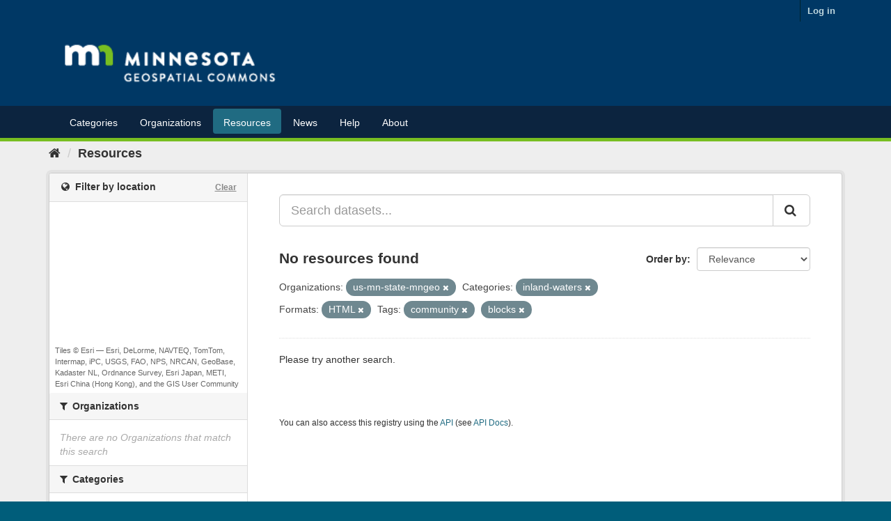

--- FILE ---
content_type: text/plain; charset=UTF-8
request_url: https://gisdata.mn.gov/c99a4269-161c-4242-a3f0-28d44fa6ce24?
body_size: 217
content:
{"ssresp":"2","jsrecvd":"true","__uzmaj":"0f9b0ea5-adc3-44bc-b71b-9383e97e1fd3","__uzmbj":"1769205678","__uzmcj":"528071017886","__uzmdj":"1769205678","__uzmlj":"zQUPzLBP2GM+wrpl7jTwfEJioWgEKZOT+5sQvUBys2Y=","__uzmfj":"7f90000f9b0ea5-adc3-44bc-b71b-9383e97e1fd31-17692056789270-00241dbf4b760b587dc10","uzmxj":"7f90006dfdd5f9-cd02-4d9d-aec4-09e1371336f41-17692056789270-715003b6c8f79f9f10","dync":"uzmx","jsbd2":"69581392-bpq1-eafe-951b-6dea53c28328","mc":{},"mct":""}

--- FILE ---
content_type: text/plain; charset=UTF-8
request_url: https://gisdata.mn.gov/c99a4269-161c-4242-a3f0-28d44fa6ce24?
body_size: 104
content:
{"ssresp":"2","jsrecvd":"true","__uzmaj":"012d6c7a-de36-4672-903f-749a3324de89","__uzmbj":"1769205678","__uzmcj":"848861013376","__uzmdj":"1769205678","jsbd2":"19314e80-bpq1-eafe-96a5-6e4492d951fe"}